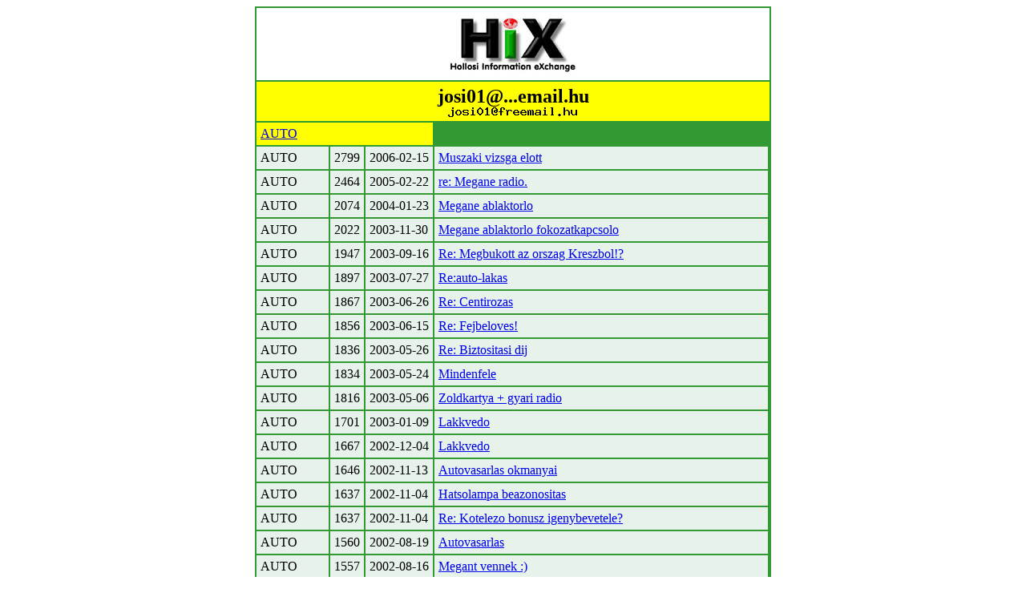

--- FILE ---
content_type: text/html; charset=iso-8859-1
request_url: http://www.hix.com/arch/?page=find_articles&authorid=44
body_size: 8527
content:
<table border=0 cellspacing=2 cellpadding=5 bgcolor=#339933 align=center>
	<tr bgcolor=white>
	<td colspan=5 align=center><img src=../images/hix.jpg></td>
	</tr>
<tr>
		<td colspan=5 bgcolor=yellow align=center> <font size=+2><b>josi01@...email.hu<br><img src=/bin/textimage.php?encodedtext=%B2%E0H%D9%FE%D4sT%98e%3E%E0%AE%21%0D7%60%E60%8F%DC%F7T%5E%0C%DB%91h%E1%1B%E5%93%FA.m%F8%02%E0L%9AE%8Az%F2%AB%86%2A%0BmY%9AIQ%ED%A7%5D%C89%C4%A9S%AA%3CM%D7%A8F%D9%88%92s%CC%1C%EC%BF%C6s%E8%D1%DFAk%29%92X%D0%EE+%09%B3%C8%5B%5D%05%A84%AD%ED%0E5%D8%8F%3B%B0%CE%E532%EA%00%5B%8D%CFHa%19%08%93&bgcolor=%23ffff00 width=162 height=12></b></font></td>
		</tr>
		<tr><td colspan=3 bgcolor=yellow><a name=AUTO><a href=?page=issues&ujsag=AUTO>AUTO</a></a></td></tr><tr bgcolor=#E6F2EA>	<td>AUTO</td>
			<td>2799</td>
			<td>2006-02-15</td>
			<td><a href=?page=issue&issueid=4#6>Muszaki vizsga elott</a></td></tr><tr bgcolor=#E6F2EA>	<td>AUTO</td>
			<td>2464</td>
			<td>2005-02-22</td>
			<td><a href=?page=issue&issueid=16981#4>re: Megane radio.</a></td></tr><tr bgcolor=#E6F2EA>	<td>AUTO</td>
			<td>2074</td>
			<td>2004-01-23</td>
			<td><a href=?page=issue&issueid=11548#7>Megane ablaktorlo</a></td></tr><tr bgcolor=#E6F2EA>	<td>AUTO</td>
			<td>2022</td>
			<td>2003-11-30</td>
			<td><a href=?page=issue&issueid=15325#3>Megane ablaktorlo fokozatkapcsolo</a></td></tr><tr bgcolor=#E6F2EA>	<td>AUTO</td>
			<td>1947</td>
			<td>2003-09-16</td>
			<td><a href=?page=issue&issueid=5598#3>Re: Megbukott az orszag Kreszbol!?</a></td></tr><tr bgcolor=#E6F2EA>	<td>AUTO</td>
			<td>1897</td>
			<td>2003-07-27</td>
			<td><a href=?page=issue&issueid=7300#1>Re:auto-lakas</a></td></tr><tr bgcolor=#E6F2EA>	<td>AUTO</td>
			<td>1867</td>
			<td>2003-06-26</td>
			<td><a href=?page=issue&issueid=5037#21>Re: Centirozas</a></td></tr><tr bgcolor=#E6F2EA>	<td>AUTO</td>
			<td>1856</td>
			<td>2003-06-15</td>
			<td><a href=?page=issue&issueid=8469#10>Re: Fejbeloves!</a></td></tr><tr bgcolor=#E6F2EA>	<td>AUTO</td>
			<td>1836</td>
			<td>2003-05-26</td>
			<td><a href=?page=issue&issueid=21567#5>Re: Biztositasi dij</a></td></tr><tr bgcolor=#E6F2EA>	<td>AUTO</td>
			<td>1834</td>
			<td>2003-05-24</td>
			<td><a href=?page=issue&issueid=4990#15>Mindenfele</a></td></tr><tr bgcolor=#E6F2EA>	<td>AUTO</td>
			<td>1816</td>
			<td>2003-05-06</td>
			<td><a href=?page=issue&issueid=6950#4>Zoldkartya + gyari radio</a></td></tr><tr bgcolor=#E6F2EA>	<td>AUTO</td>
			<td>1701</td>
			<td>2003-01-09</td>
			<td><a href=?page=issue&issueid=11567#4>Lakkvedo</a></td></tr><tr bgcolor=#E6F2EA>	<td>AUTO</td>
			<td>1667</td>
			<td>2002-12-04</td>
			<td><a href=?page=issue&issueid=5621#15>Lakkvedo</a></td></tr><tr bgcolor=#E6F2EA>	<td>AUTO</td>
			<td>1646</td>
			<td>2002-11-13</td>
			<td><a href=?page=issue&issueid=14354#2>Autovasarlas okmanyai</a></td></tr><tr bgcolor=#E6F2EA>	<td>AUTO</td>
			<td>1637</td>
			<td>2002-11-04</td>
			<td><a href=?page=issue&issueid=10478#3>Hatsolampa beazonositas</a></td></tr><tr bgcolor=#E6F2EA>	<td>AUTO</td>
			<td>1637</td>
			<td>2002-11-04</td>
			<td><a href=?page=issue&issueid=10478#2>Re: Kotelezo bonusz igenybevetele?</a></td></tr><tr bgcolor=#E6F2EA>	<td>AUTO</td>
			<td>1560</td>
			<td>2002-08-19</td>
			<td><a href=?page=issue&issueid=18023#5>Autovasarlas</a></td></tr><tr bgcolor=#E6F2EA>	<td>AUTO</td>
			<td>1557</td>
			<td>2002-08-16</td>
			<td><a href=?page=issue&issueid=3316#37>Megant vennek :)</a></td></tr><tr bgcolor=#E6F2EA>	<td>AUTO</td>
			<td>1557</td>
			<td>2002-08-16</td>
			<td><a href=?page=issue&issueid=3316#36>RE: elso auto</a></td></tr><tr bgcolor=#E6F2EA>	<td>AUTO</td>
			<td>1531</td>
			<td>2002-07-21</td>
			<td><a href=?page=issue&issueid=28244#5>Megan vasarlas</a></td></tr><tr bgcolor=#E6F2EA>	<td>AUTO</td>
			<td>1529</td>
			<td>2002-07-19</td>
			<td><a href=?page=issue&issueid=10835#13>Autovasarlas</a></td></tr><tr bgcolor=#E6F2EA>	<td>AUTO</td>
			<td>1491</td>
			<td>2002-06-10</td>
			<td><a href=?page=issue&issueid=13569#6>Re: replica es elektromos atepites</a></td></tr><tr bgcolor=#E6F2EA>	<td>AUTO</td>
			<td>1479</td>
			<td>2002-05-29</td>
			<td><a href=?page=issue&issueid=6790#6>Uzemanyagszivattyu</a></td></tr><tr bgcolor=#E6F2EA>	<td>AUTO</td>
			<td>1442</td>
			<td>2002-04-21</td>
			<td><a href=?page=issue&issueid=14404#9>Hatsolampa</a></td></tr><tr bgcolor=#E6F2EA>	<td>AUTO</td>
			<td>1426</td>
			<td>2002-04-05</td>
			<td><a href=?page=issue&issueid=5263#10>Koreai levelek</a></td></tr><tr bgcolor=#E6F2EA>	<td>AUTO</td>
			<td>1373</td>
			<td>2002-02-10</td>
			<td><a href=?page=issue&issueid=12460#3>Re:alvazszam</a></td></tr><tr bgcolor=#E6F2EA>	<td>AUTO</td>
			<td>1367</td>
			<td>2002-02-04</td>
			<td><a href=?page=issue&issueid=15781#4>Ford ua.szivattyu</a></td></tr><tr bgcolor=#E6F2EA>	<td>AUTO</td>
			<td>1363</td>
			<td>2002-01-31</td>
			<td><a href=?page=issue&issueid=6671#18>Ford ua.szivattyu</a></td></tr><tr bgcolor=#E6F2EA>	<td>AUTO</td>
			<td>1362</td>
			<td>2002-01-30</td>
			<td><a href=?page=issue&issueid=9699#5>Uzemanyag szivattyu</a></td></tr><tr bgcolor=#E6F2EA>	<td>AUTO</td>
			<td>1357</td>
			<td>2002-01-25</td>
			<td><a href=?page=issue&issueid=6426#8>Re: okmanydijak</a></td></tr><tr bgcolor=#E6F2EA>	<td>AUTO</td>
			<td>1279</td>
			<td>2001-11-04</td>
			<td><a href=?page=issue&issueid=23488#1>Re:Re:ndszam</a></td></tr><tr bgcolor=#E6F2EA>	<td>AUTO</td>
			<td>1262</td>
			<td>2001-10-18</td>
			<td><a href=?page=issue&issueid=5326#10>Re: Ciripeles!</a></td></tr><tr bgcolor=#E6F2EA>	<td>AUTO</td>
			<td>800</td>
			<td>2000-07-09</td>
			<td><a href=?page=issue&issueid=16738#8>Megint benzinar</a></td></tr><tr bgcolor=#E6F2EA>	<td>AUTO</td>
			<td>731</td>
			<td>2000-04-30</td>
			<td><a href=?page=issue&issueid=10276#4>Re: Shell + Kerdes</a></td></tr><tr bgcolor=#E6F2EA>	<td>AUTO</td>
			<td>692</td>
			<td>2000-03-22</td>
			<td><a href=?page=issue&issueid=3071#18>Re: kotelezo biztositas, CASCO</a></td></tr><tr bgcolor=#E6F2EA>	<td>AUTO</td>
			<td>689</td>
			<td>2000-03-19</td>
			<td><a href=?page=issue&issueid=4412#4>Re: Vizpumpa szervizt keresek... VW M5 szervizt kerulje</a></td></tr><tr bgcolor=#E6F2EA>	<td>AUTO</td>
			<td>552</td>
			<td>1999-11-02</td>
			<td><a href=?page=issue&issueid=49107#3>Re:varosi sebesseg</a></td></tr><tr bgcolor=#E6F2EA>	<td>AUTO</td>
			<td>502</td>
			<td>1999-09-13</td>
			<td><a href=?page=issue&issueid=48745#65>SOS motorgond</a></td></tr><tr><td colspan=3 bgcolor=yellow><a name=GURU><a href=?page=issues&ujsag=GURU>GURU</a></a></td></tr><tr bgcolor=#E6F2EA>	<td>GURU</td>
			<td>6744</td>
			<td>2016-07-03</td>
			<td><a href=?page=issue&issueid=97146#2>re: Windows altal formazott SD kartya</a></td></tr><tr bgcolor=#E6F2EA>	<td>GURU</td>
			<td>6128</td>
			<td>2012-12-28</td>
			<td><a href=?page=issue&issueid=94672#2>re: Linux tavoli vezerlese</a></td></tr><tr bgcolor=#E6F2EA>	<td>GURU</td>
			<td>5439</td>
			<td>2010-06-08</td>
			<td><a href=?page=issue&issueid=91413#3>re: Mio DigiWalker C520....</a></td></tr><tr bgcolor=#E6F2EA>	<td>GURU</td>
			<td>4986</td>
			<td>2009-01-14</td>
			<td><a href=?page=issue&issueid=89123#1>re: 400 MHz- nel lehet e nagyobb.?</a></td></tr><tr bgcolor=#E6F2EA>	<td>GURU</td>
			<td>4964</td>
			<td>2008-12-22</td>
			<td><a href=?page=issue&issueid=89017#1>re: DVD domping?</a></td></tr><tr bgcolor=#E6F2EA>	<td>GURU</td>
			<td>4729</td>
			<td>2008-03-16</td>
			<td><a href=?page=issue&issueid=87731#4>re: hw csere</a></td></tr><tr bgcolor=#E6F2EA>	<td>GURU</td>
			<td>4637</td>
			<td>2007-12-07</td>
			<td><a href=?page=issue&issueid=87126#1>re: downgrade Vistarol XP-re?</a></td></tr><tr bgcolor=#E6F2EA>	<td>GURU</td>
			<td>4359</td>
			<td>2007-02-09</td>
			<td><a href=?page=issue&issueid=84718#2>re: Re[2]: Kimenet/bemenet atiranyitasa parancssorbol</a></td></tr><tr bgcolor=#E6F2EA>	<td>GURU</td>
			<td>4275</td>
			<td>2006-11-12</td>
			<td><a href=?page=issue&issueid=83936#4>re: Mass Storage Device</a></td></tr><tr bgcolor=#E6F2EA>	<td>GURU</td>
			<td>4270</td>
			<td>2006-11-07</td>
			<td><a href=?page=issue&issueid=83890#6>re: usb-s wlan hol kaphato?</a></td></tr><tr bgcolor=#E6F2EA>	<td>GURU</td>
			<td>4246</td>
			<td>2006-10-14</td>
			<td><a href=?page=issue&issueid=83681#2>re: ActiveSync</a></td></tr><tr bgcolor=#E6F2EA>	<td>GURU</td>
			<td>4223</td>
			<td>2006-09-20</td>
			<td><a href=?page=issue&issueid=1145#1>re: Rapidshare, fix IP -> dinamikus IP</a></td></tr><tr bgcolor=#E6F2EA>	<td>GURU</td>
			<td>4220</td>
			<td>2006-09-17</td>
			<td><a href=?page=issue&issueid=1309#1>re: Memory Stick</a></td></tr><tr bgcolor=#E6F2EA>	<td>GURU</td>
			<td>4208</td>
			<td>2006-09-05</td>
			<td><a href=?page=issue&issueid=546#1>re: pda nagyker</a></td></tr><tr bgcolor=#E6F2EA>	<td>GURU</td>
			<td>4199</td>
			<td>2006-08-27</td>
			<td><a href=?page=issue&issueid=330#9>re: LGA-s alaplap es regi vinyo</a></td></tr><tr bgcolor=#E6F2EA>	<td>GURU</td>
			<td>4117</td>
			<td>2006-06-05</td>
			<td><a href=?page=issue&issueid=255#10>re: DVD lejatszot milyet?</a></td></tr><tr bgcolor=#E6F2EA>	<td>GURU</td>
			<td>4022</td>
			<td>2006-02-28</td>
			<td><a href=?page=issue&issueid=27#6>re: DVD jatszo</a></td></tr><tr bgcolor=#E6F2EA>	<td>GURU</td>
			<td>3931</td>
			<td>2005-11-29</td>
			<td><a href=?page=issue&issueid=11248#10>re: Re: Sebesseg mero link</a></td></tr><tr bgcolor=#E6F2EA>	<td>GURU</td>
			<td>3792</td>
			<td>2005-07-13</td>
			<td><a href=?page=issue&issueid=6546#21>re: akkumulatortolto</a></td></tr><tr bgcolor=#E6F2EA>	<td>GURU</td>
			<td>3775</td>
			<td>2005-06-26</td>
			<td><a href=?page=issue&issueid=5831#14>re: akkutolto</a></td></tr><tr bgcolor=#E6F2EA>	<td>GURU</td>
			<td>3710</td>
			<td>2005-04-22</td>
			<td><a href=?page=issue&issueid=9163#11>re: Wireless antenna kabel</a></td></tr><tr bgcolor=#E6F2EA>	<td>GURU</td>
			<td>3656</td>
			<td>2005-02-26</td>
			<td><a href=?page=issue&issueid=6101#11>Re: Kazettas PIII proci s370 tuskes foglalatu alapl</a></td></tr><tr bgcolor=#E6F2EA>	<td>GURU</td>
			<td>3635</td>
			<td>2005-02-05</td>
			<td><a href=?page=issue&issueid=5005#4>re: ata133 merevlemez ata66 IDE csatolon</a></td></tr><tr bgcolor=#E6F2EA>	<td>GURU</td>
			<td>3604</td>
			<td>2005-01-05</td>
			<td><a href=?page=issue&issueid=6495#6>re: sata -> ATA100</a></td></tr><tr bgcolor=#E6F2EA>	<td>GURU</td>
			<td>3604</td>
			<td>2005-01-05</td>
			<td><a href=?page=issue&issueid=6495#5>re: sata -> ATA100</a></td></tr><tr bgcolor=#E6F2EA>	<td>GURU</td>
			<td>3597</td>
			<td>2004-12-29</td>
			<td><a href=?page=issue&issueid=8319#7>re: Panasonic NV-GS11EG</a></td></tr><tr bgcolor=#E6F2EA>	<td>GURU</td>
			<td>3564</td>
			<td>2004-11-26</td>
			<td><a href=?page=issue&issueid=3596#15>re: masolt konyvtarak datuma</a></td></tr><tr bgcolor=#E6F2EA>	<td>GURU</td>
			<td>3542</td>
			<td>2004-11-04</td>
			<td><a href=?page=issue&issueid=5508#6>re: Re: yamada divx 6600 lejatszo</a></td></tr><tr bgcolor=#E6F2EA>	<td>GURU</td>
			<td>3542</td>
			<td>2004-11-04</td>
			<td><a href=?page=issue&issueid=5508#5>re: Netscape fantom</a></td></tr><tr bgcolor=#E6F2EA>	<td>GURU</td>
			<td>3538</td>
			<td>2004-10-31</td>
			<td><a href=?page=issue&issueid=6438#5>re: OEM szoftver</a></td></tr><tr bgcolor=#E6F2EA>	<td>GURU</td>
			<td>3533</td>
			<td>2004-10-26</td>
			<td><a href=?page=issue&issueid=10615#5>Pinnacle tvtuner gond</a></td></tr><tr bgcolor=#E6F2EA>	<td>GURU</td>
			<td>3528</td>
			<td>2004-10-21</td>
			<td><a href=?page=issue&issueid=6686#6>re: DVD irot, milyet?</a></td></tr><tr bgcolor=#E6F2EA>	<td>GURU</td>
			<td>3525</td>
			<td>2004-10-18</td>
			<td><a href=?page=issue&issueid=5536#9>re: Re: hozzafuzes ( 9 sor ) GURU #3523</a></td></tr><tr bgcolor=#E6F2EA>	<td>GURU</td>
			<td>3511</td>
			<td>2004-10-04</td>
			<td><a href=?page=issue&issueid=8483#2>re: FirmWare</a></td></tr><tr bgcolor=#E6F2EA>	<td>GURU</td>
			<td>3465</td>
			<td>2004-08-19</td>
			<td><a href=?page=issue&issueid=9061#11>re: dvd iras hibas?</a></td></tr><tr bgcolor=#E6F2EA>	<td>GURU</td>
			<td>3353</td>
			<td>2004-04-29</td>
			<td><a href=?page=issue&issueid=7141#16>re: DVD iro gond</a></td></tr><tr bgcolor=#E6F2EA>	<td>GURU</td>
			<td>3300</td>
			<td>2004-03-07</td>
			<td><a href=?page=issue&issueid=4868#11>Re: LG DVD iro</a></td></tr><tr bgcolor=#E6F2EA>	<td>GURU</td>
			<td>3283</td>
			<td>2004-02-19</td>
			<td><a href=?page=issue&issueid=5083#9>Re: ISO+ valami mas</a></td></tr><tr bgcolor=#E6F2EA>	<td>GURU</td>
			<td>3251</td>
			<td>2004-01-15</td>
			<td><a href=?page=issue&issueid=4092#8>Re: Bin, Cue</a></td></tr><tr bgcolor=#E6F2EA>	<td>GURU</td>
			<td>3232</td>
			<td>2003-12-25</td>
			<td><a href=?page=issue&issueid=12977#8>Vezetekes sms</a></td></tr><tr bgcolor=#E6F2EA>	<td>GURU</td>
			<td>3232</td>
			<td>2003-12-25</td>
			<td><a href=?page=issue&issueid=12977#7>Re: IEE1394</a></td></tr><tr bgcolor=#E6F2EA>	<td>GURU</td>
			<td>3193</td>
			<td>2003-11-16</td>
			<td><a href=?page=issue&issueid=10828#6>Re: memoria</a></td></tr><tr bgcolor=#E6F2EA>	<td>GURU</td>
			<td>3188</td>
			<td>2003-11-11</td>
			<td><a href=?page=issue&issueid=6976#10>Re: Nero MSI-hez</a></td></tr><tr bgcolor=#E6F2EA>	<td>GURU</td>
			<td>3186</td>
			<td>2003-11-09</td>
			<td><a href=?page=issue&issueid=16344#2>Nincs guru!</a></td></tr><tr bgcolor=#E6F2EA>	<td>GURU</td>
			<td>3177</td>
			<td>2003-10-31</td>
			<td><a href=?page=issue&issueid=4223#8>Re: Mit el tul az XP, matricak...</a></td></tr><tr bgcolor=#E6F2EA>	<td>GURU</td>
			<td>3174</td>
			<td>2003-10-28</td>
			<td><a href=?page=issue&issueid=5105#7>Re: Mit el tul az XP, matricak...</a></td></tr><tr bgcolor=#E6F2EA>	<td>GURU</td>
			<td>3163</td>
			<td>2003-10-18</td>
			<td><a href=?page=issue&issueid=6263#6>Re: kulonbozo ramok keverese</a></td></tr><tr bgcolor=#E6F2EA>	<td>GURU</td>
			<td>3159</td>
			<td>2003-10-14</td>
			<td><a href=?page=issue&issueid=4464#7>Re: Offtopic Sulinet</a></td></tr><tr bgcolor=#E6F2EA>	<td>GURU</td>
			<td>3158</td>
			<td>2003-10-13</td>
			<td><a href=?page=issue&issueid=5956#8>Re: Offtopic Sulinet</a></td></tr><tr bgcolor=#E6F2EA>	<td>GURU</td>
			<td>3151</td>
			<td>2003-10-06</td>
			<td><a href=?page=issue&issueid=10392#3>Re: Offtopic :Sulinet</a></td></tr><tr bgcolor=#E6F2EA>	<td>GURU</td>
			<td>3151</td>
			<td>2003-10-06</td>
			<td><a href=?page=issue&issueid=10392#2>Re:Lavasoft leallt?</a></td></tr><tr bgcolor=#E6F2EA>	<td>GURU</td>
			<td>3149</td>
			<td>2003-10-04</td>
			<td><a href=?page=issue&issueid=5485#9>Re: Sulinet Expressz</a></td></tr><tr bgcolor=#E6F2EA>	<td>GURU</td>
			<td>3148</td>
			<td>2003-10-03</td>
			<td><a href=?page=issue&issueid=3463#5>90 perces cd irasa</a></td></tr><tr bgcolor=#E6F2EA>	<td>GURU</td>
			<td>3148</td>
			<td>2003-10-03</td>
			<td><a href=?page=issue&issueid=3463#4>re: Sulinet Expressz</a></td></tr><tr bgcolor=#E6F2EA>	<td>GURU</td>
			<td>3146</td>
			<td>2003-10-01</td>
			<td><a href=?page=issue&issueid=3482#5>Re: Oe levelek torlese</a></td></tr><tr bgcolor=#E6F2EA>	<td>GURU</td>
			<td>3144</td>
			<td>2003-09-29</td>
			<td><a href=?page=issue&issueid=5698#2>Re: Sulinet Expressz</a></td></tr><tr bgcolor=#E6F2EA>	<td>GURU</td>
			<td>3127</td>
			<td>2003-09-12</td>
			<td><a href=?page=issue&issueid=5977#2>Re:kepernyovedo</a></td></tr><tr bgcolor=#E6F2EA>	<td>GURU</td>
			<td>3124</td>
			<td>2003-09-09</td>
			<td><a href=?page=issue&issueid=4210#1>Re:dvd regiokodmentesites pc-n</a></td></tr><tr bgcolor=#E6F2EA>	<td>GURU</td>
			<td>3119</td>
			<td>2003-09-03</td>
			<td><a href=?page=issue&issueid=6695#25>re: ADSL sebesseg</a></td></tr><tr bgcolor=#E6F2EA>	<td>GURU</td>
			<td>3107</td>
			<td>2003-08-22</td>
			<td><a href=?page=issue&issueid=4786#32>Re: drive:A:\problema</a></td></tr><tr bgcolor=#E6F2EA>	<td>GURU</td>
			<td>3107</td>
			<td>2003-08-22</td>
			<td><a href=?page=issue&issueid=4786#31>Re: sulinet -- csak filozofialok</a></td></tr><tr bgcolor=#E6F2EA>	<td>GURU</td>
			<td>3107</td>
			<td>2003-08-22</td>
			<td><a href=?page=issue&issueid=4786#30>hivoszamkijelzo program</a></td></tr><tr bgcolor=#E6F2EA>	<td>GURU</td>
			<td>3104</td>
			<td>2003-08-19</td>
			<td><a href=?page=issue&issueid=3854#22>Re: xp letiltja az internetet?</a></td></tr><tr bgcolor=#E6F2EA>	<td>GURU</td>
			<td>3102</td>
			<td>2003-08-17</td>
			<td><a href=?page=issue&issueid=6549#17>[TELEFON] CallerID</a></td></tr><tr bgcolor=#E6F2EA>	<td>GURU</td>
			<td>3099</td>
			<td>2003-08-14</td>
			<td><a href=?page=issue&issueid=3437#29>Betumeret</a></td></tr><tr bgcolor=#E6F2EA>	<td>GURU</td>
			<td>3071</td>
			<td>2003-07-17</td>
			<td><a href=?page=issue&issueid=5894#29>USB-s wincs rack</a></td></tr><tr bgcolor=#E6F2EA>	<td>GURU</td>
			<td>3066</td>
			<td>2003-07-12</td>
			<td><a href=?page=issue&issueid=8020#20>Re:S-video kimenet</a></td></tr><tr bgcolor=#E6F2EA>	<td>GURU</td>
			<td>3061</td>
			<td>2003-07-07</td>
			<td><a href=?page=issue&issueid=9735#10>Sulinet Expressz</a></td></tr><tr bgcolor=#E6F2EA>	<td>GURU</td>
			<td>3056</td>
			<td>2003-07-02</td>
			<td><a href=?page=issue&issueid=4665#20>[WINDOWS] Win98 telepites</a></td></tr><tr bgcolor=#E6F2EA>	<td>GURU</td>
			<td>3048</td>
			<td>2003-06-24</td>
			<td><a href=?page=issue&issueid=5803#16>Re:szolgaltato mire koteles?</a></td></tr><tr bgcolor=#E6F2EA>	<td>GURU</td>
			<td>3039</td>
			<td>2003-06-15</td>
			<td><a href=?page=issue&issueid=6405#13>Re: Segitsetek,nem tudok Neroval vcd-t csinalni</a></td></tr><tr bgcolor=#E6F2EA>	<td>GURU</td>
			<td>3039</td>
			<td>2003-06-15</td>
			<td><a href=?page=issue&issueid=6405#12>[TELEFON] Nokia 6110 kikodolasa</a></td></tr><tr bgcolor=#E6F2EA>	<td>GURU</td>
			<td>3034</td>
			<td>2003-06-10</td>
			<td><a href=?page=issue&issueid=6766#16>[WINDOWS] CD boot</a></td></tr><tr bgcolor=#E6F2EA>	<td>GURU</td>
			<td>3033</td>
			<td>2003-06-09</td>
			<td><a href=?page=issue&issueid=8565#8>[LINUX] RE:W98+XP egy gepen</a></td></tr><tr bgcolor=#E6F2EA>	<td>GURU</td>
			<td>3025</td>
			<td>2003-06-01</td>
			<td><a href=?page=issue&issueid=12541#5>re: tavoli "felugyelet" webkameraval</a></td></tr><tr bgcolor=#E6F2EA>	<td>GURU</td>
			<td>3015</td>
			<td>2003-05-22</td>
			<td><a href=?page=issue&issueid=3274#37>Nem egeszen Kell-e flopi a PC-be...</a></td></tr><tr bgcolor=#E6F2EA>	<td>GURU</td>
			<td>3015</td>
			<td>2003-05-22</td>
			<td><a href=?page=issue&issueid=3274#36>Re:USB nyomtato tovabb</a></td></tr><tr bgcolor=#E6F2EA>	<td>GURU</td>
			<td>3013</td>
			<td>2003-05-20</td>
			<td><a href=?page=issue&issueid=3771#13>Re: adsl megosztas</a></td></tr><tr bgcolor=#E6F2EA>	<td>GURU</td>
			<td>3005</td>
			<td>2003-05-12</td>
			<td><a href=?page=issue&issueid=7503#8>Re: Codegen tap</a></td></tr><tr bgcolor=#E6F2EA>	<td>GURU</td>
			<td>3000</td>
			<td>2003-05-07</td>
			<td><a href=?page=issue&issueid=3736#14>Re: ID3 tag szerkeszto prg.</a></td></tr><tr bgcolor=#E6F2EA>	<td>GURU</td>
			<td>3000</td>
			<td>2003-05-07</td>
			<td><a href=?page=issue&issueid=3736#13>Re: gepiras oktato programot keresek</a></td></tr><tr bgcolor=#E6F2EA>	<td>GURU</td>
			<td>2998</td>
			<td>2003-05-05</td>
			<td><a href=?page=issue&issueid=8577#10>Re: zene cd iras</a></td></tr><tr bgcolor=#E6F2EA>	<td>GURU</td>
			<td>2996</td>
			<td>2003-05-03</td>
			<td><a href=?page=issue&issueid=14980#3>Re: zene cd iras</a></td></tr><tr bgcolor=#E6F2EA>	<td>GURU</td>
			<td>2981</td>
			<td>2003-04-18</td>
			<td><a href=?page=issue&issueid=4814#12>Re:mp3 kazetta_smartdrive iras</a></td></tr><tr bgcolor=#E6F2EA>	<td>GURU</td>
			<td>2981</td>
			<td>2003-04-18</td>
			<td><a href=?page=issue&issueid=4814#11>[WINDOWS] Re:log</a></td></tr><tr bgcolor=#E6F2EA>	<td>GURU</td>
			<td>2956</td>
			<td>2003-03-23</td>
			<td><a href=?page=issue&issueid=10417#6>Re:AMD Athlon 1800+ tunning</a></td></tr><tr bgcolor=#E6F2EA>	<td>GURU</td>
			<td>2950</td>
			<td>2003-03-17</td>
			<td><a href=?page=issue&issueid=5413#12>Re: Winchester help</a></td></tr><tr bgcolor=#E6F2EA>	<td>GURU</td>
			<td>2945</td>
			<td>2003-03-12</td>
			<td><a href=?page=issue&issueid=6174#11>Netscape levelezo beall</a></td></tr><tr bgcolor=#E6F2EA>	<td>GURU</td>
			<td>2945</td>
			<td>2003-03-12</td>
			<td><a href=?page=issue&issueid=6174#10>Re: Mindenki reme, a garancia</a></td></tr><tr bgcolor=#E6F2EA>	<td>GURU</td>
			<td>2938</td>
			<td>2003-03-05</td>
			<td><a href=?page=issue&issueid=3135#24>Re: fordulatszam-erzekelos ventillator kellene</a></td></tr><tr bgcolor=#E6F2EA>	<td>GURU</td>
			<td>2938</td>
			<td>2003-03-05</td>
			<td><a href=?page=issue&issueid=3135#23>Re: cd vagy dvd?</a></td></tr><tr bgcolor=#E6F2EA>	<td>GURU</td>
			<td>2936</td>
			<td>2003-03-02</td>
			<td><a href=?page=issue&issueid=7547#6>Hoparduc</a></td></tr><tr bgcolor=#E6F2EA>	<td>GURU</td>
			<td>2932</td>
			<td>2003-02-26</td>
			<td><a href=?page=issue&issueid=4634#18>Re: szelhamos web boltok?</a></td></tr><tr bgcolor=#E6F2EA>	<td>GURU</td>
			<td>2932</td>
			<td>2003-02-26</td>
			<td><a href=?page=issue&issueid=4634#17>Re:2x leporello, matrixba</a></td></tr><tr bgcolor=#E6F2EA>	<td>GURU</td>
			<td>2926</td>
			<td>2003-02-20</td>
			<td><a href=?page=issue&issueid=7157#6>Re: NAV kerdesek</a></td></tr><tr bgcolor=#E6F2EA>	<td>GURU</td>
			<td>2925</td>
			<td>2003-02-19</td>
			<td><a href=?page=issue&issueid=3986#16>Re: jo minosegu PC alkatreszek</a></td></tr><tr bgcolor=#E6F2EA>	<td>GURU</td>
			<td>2909</td>
			<td>2003-02-03</td>
			<td><a href=?page=issue&issueid=4049#13>Re: egy ADSL 2 lakasba</a></td></tr><tr bgcolor=#E6F2EA>	<td>GURU</td>
			<td>2903</td>
			<td>2003-01-28</td>
			<td><a href=?page=issue&issueid=3542#19>Re:cdr4x-12x stb</a></td></tr><tr bgcolor=#E6F2EA>	<td>GURU</td>
			<td>2888</td>
			<td>2003-01-14</td>
			<td><a href=?page=issue&issueid=3094#13>[LINUX] Re: Ramteszt</a></td></tr><tr bgcolor=#E6F2EA>	<td>GURU</td>
			<td>2888</td>
			<td>2003-01-14</td>
			<td><a href=?page=issue&issueid=3094#12>Re: UPS akku</a></td></tr><tr bgcolor=#E6F2EA>	<td>GURU</td>
			<td>2886</td>
			<td>2003-01-12</td>
			<td><a href=?page=issue&issueid=4044#6>Re: MP3 CD-re iras</a></td></tr><tr bgcolor=#E6F2EA>	<td>GURU</td>
			<td>2880</td>
			<td>2003-01-06</td>
			<td><a href=?page=issue&issueid=4346#13>[WINDOWS] Re: torolt ntfs particio</a></td></tr><tr bgcolor=#E6F2EA>	<td>GURU</td>
			<td>2879</td>
			<td>2003-01-05</td>
			<td><a href=?page=issue&issueid=3633#14>Re:DVD problema</a></td></tr><tr bgcolor=#E6F2EA>	<td>GURU</td>
			<td>2878</td>
			<td>2003-01-04</td>
			<td><a href=?page=issue&issueid=4599#12>Re: Nero CD iras - minimum 8x?</a></td></tr><tr bgcolor=#E6F2EA>	<td>GURU</td>
			<td>2870</td>
			<td>2002-12-27</td>
			<td><a href=?page=issue&issueid=5177#10>Re: Mioyen DVD irot?</a></td></tr><tr bgcolor=#E6F2EA>	<td>GURU</td>
			<td>2865</td>
			<td>2002-12-22</td>
			<td><a href=?page=issue&issueid=5690#11>Re: Garancia</a></td></tr><tr bgcolor=#E6F2EA>	<td>GURU</td>
			<td>2848</td>
			<td>2002-12-05</td>
			<td><a href=?page=issue&issueid=3124#25>Re: cd-rw problema</a></td></tr><tr bgcolor=#E6F2EA>	<td>GURU</td>
			<td>2836</td>
			<td>2002-11-23</td>
			<td><a href=?page=issue&issueid=3848#14>Re: DVD lejatszo</a></td></tr><tr bgcolor=#E6F2EA>	<td>GURU</td>
			<td>2826</td>
			<td>2002-11-13</td>
			<td><a href=?page=issue&issueid=3842#14>Re: bsa, m$</a></td></tr><tr bgcolor=#E6F2EA>	<td>GURU</td>
			<td>2826</td>
			<td>2002-11-13</td>
			<td><a href=?page=issue&issueid=3842#13>Re: CD-ROM sebesseg merese</a></td></tr><tr bgcolor=#E6F2EA>	<td>GURU</td>
			<td>2817</td>
			<td>2002-11-04</td>
			<td><a href=?page=issue&issueid=8761#5>[WINDOWS] Re: pucer gepre nem megy</a></td></tr><tr bgcolor=#E6F2EA>	<td>GURU</td>
			<td>2815</td>
			<td>2002-11-02</td>
			<td><a href=?page=issue&issueid=4232#10>[WINDOWS] Re: flopi irasvedettseg</a></td></tr><tr bgcolor=#E6F2EA>	<td>GURU</td>
			<td>2811</td>
			<td>2002-10-29</td>
			<td><a href=?page=issue&issueid=3359#16>CorelDraw file</a></td></tr><tr bgcolor=#E6F2EA>	<td>GURU</td>
			<td>2809</td>
			<td>2002-10-27</td>
			<td><a href=?page=issue&issueid=4148#9>Re:</a></td></tr><tr bgcolor=#E6F2EA>	<td>GURU</td>
			<td>2796</td>
			<td>2002-10-14</td>
			<td><a href=?page=issue&issueid=4797#10>Re: Disney\'s Tarzan filmzene</a></td></tr><tr bgcolor=#E6F2EA>	<td>GURU</td>
			<td>2785</td>
			<td>2002-10-03</td>
			<td><a href=?page=issue&issueid=3637#6>Re: CD tuliras feltetelei?</a></td></tr><tr bgcolor=#E6F2EA>	<td>GURU</td>
			<td>2783</td>
			<td>2002-10-01</td>
			<td><a href=?page=issue&issueid=4638#7>Re: USB + Mobile Rack</a></td></tr><tr bgcolor=#E6F2EA>	<td>GURU</td>
			<td>2782</td>
			<td>2002-09-30</td>
			<td><a href=?page=issue&issueid=4615#5>[WINDOWS] Re: Windows XP Home es Pro kozotti kulonbseg</a></td></tr><tr bgcolor=#E6F2EA>	<td>GURU</td>
			<td>2777</td>
			<td>2002-09-25</td>
			<td><a href=?page=issue&issueid=3701#4>Re: USB VS. soros port</a></td></tr><tr bgcolor=#E6F2EA>	<td>GURU</td>
			<td>2775</td>
			<td>2002-09-23</td>
			<td><a href=?page=issue&issueid=5207#5>Re: USB kabel hossz</a></td></tr><tr bgcolor=#E6F2EA>	<td>GURU</td>
			<td>2749</td>
			<td>2002-08-28</td>
			<td><a href=?page=issue&issueid=5740#27>Re:HDD es CD-iro help</a></td></tr><tr bgcolor=#E6F2EA>	<td>GURU</td>
			<td>2749</td>
			<td>2002-08-28</td>
			<td><a href=?page=issue&issueid=5740#26>Re: Abit St6/St6-Raid</a></td></tr><tr bgcolor=#E6F2EA>	<td>GURU</td>
			<td>2737</td>
			<td>2002-08-16</td>
			<td><a href=?page=issue&issueid=4253#23>[WINDOWS] Re: hogy is van ez?</a></td></tr><tr bgcolor=#E6F2EA>	<td>GURU</td>
			<td>2729</td>
			<td>2002-08-08</td>
			<td><a href=?page=issue&issueid=5283#12>Re: Nagybatyamek</a></td></tr><tr bgcolor=#E6F2EA>	<td>GURU</td>
			<td>2729</td>
			<td>2002-08-08</td>
			<td><a href=?page=issue&issueid=5283#11>Re: Dat konvertalas</a></td></tr><tr bgcolor=#E6F2EA>	<td>GURU</td>
			<td>2728</td>
			<td>2002-08-07</td>
			<td><a href=?page=issue&issueid=4838#16>Re: Socket7 vs Super 7</a></td></tr><tr bgcolor=#E6F2EA>	<td>GURU</td>
			<td>2724</td>
			<td>2002-08-03</td>
			<td><a href=?page=issue&issueid=5343#11>Re: directx vs grafkartya</a></td></tr><tr bgcolor=#E6F2EA>	<td>GURU</td>
			<td>2724</td>
			<td>2002-08-03</td>
			<td><a href=?page=issue&issueid=5343#10>Re: InCash</a></td></tr><tr bgcolor=#E6F2EA>	<td>GURU</td>
			<td>2722</td>
			<td>2002-08-01</td>
			<td><a href=?page=issue&issueid=5960#8>Re: CD irasi problemak</a></td></tr><tr bgcolor=#E6F2EA>	<td>GURU</td>
			<td>2718</td>
			<td>2002-07-28</td>
			<td><a href=?page=issue&issueid=5856#5>[WINDOWS] Re: IEEE 1394</a></td></tr><tr bgcolor=#E6F2EA>	<td>GURU</td>
			<td>2718</td>
			<td>2002-07-28</td>
			<td><a href=?page=issue&issueid=5856#4>Re:[LINUX] billentyu kabel</a></td></tr><tr bgcolor=#E6F2EA>	<td>GURU</td>
			<td>2718</td>
			<td>2002-07-28</td>
			<td><a href=?page=issue&issueid=5856#3>Re: voodoo2</a></td></tr><tr bgcolor=#E6F2EA>	<td>GURU</td>
			<td>2718</td>
			<td>2002-07-28</td>
			<td><a href=?page=issue&issueid=5856#2>Re: c64 szerviz v. szerelo kellene</a></td></tr><tr bgcolor=#E6F2EA>	<td>GURU</td>
			<td>2714</td>
			<td>2002-07-24</td>
			<td><a href=?page=issue&issueid=3922#6>Re: ADSL bekotes</a></td></tr><tr bgcolor=#E6F2EA>	<td>GURU</td>
			<td>2714</td>
			<td>2002-07-24</td>
			<td><a href=?page=issue&issueid=3922#5>[WINDOWS] Re:lasernyomtato otthonra - milyet erdemes?</a></td></tr><tr bgcolor=#E6F2EA>	<td>GURU</td>
			<td>2708</td>
			<td>2002-07-18</td>
			<td><a href=?page=issue&issueid=4287#35>[DOS] Re:konyvtar tartalom</a></td></tr><tr bgcolor=#E6F2EA>	<td>GURU</td>
			<td>2701</td>
			<td>2002-07-10</td>
			<td><a href=?page=issue&issueid=4661#31>Re: Athlon XP szorzotlanitasa</a></td></tr><tr bgcolor=#E6F2EA>	<td>GURU</td>
			<td>2701</td>
			<td>2002-07-10</td>
			<td><a href=?page=issue&issueid=4661#30>Re: asus vs matsonic</a></td></tr><tr bgcolor=#E6F2EA>	<td>GURU</td>
			<td>2699</td>
			<td>2002-07-08</td>
			<td><a href=?page=issue&issueid=10892#12>Re: Milyen CD irot?</a></td></tr><tr bgcolor=#E6F2EA>	<td>GURU</td>
			<td>2693</td>
			<td>2002-07-02</td>
			<td><a href=?page=issue&issueid=4061#33>Re: memoria felezes</a></td></tr><tr bgcolor=#E6F2EA>	<td>GURU</td>
			<td>2689</td>
			<td>2002-06-28</td>
			<td><a href=?page=issue&issueid=3171#36>Re: Kamuzunk Josikam???</a></td></tr><tr bgcolor=#E6F2EA>	<td>GURU</td>
			<td>2686</td>
			<td>2002-06-25</td>
			<td><a href=?page=issue&issueid=4562#41>[HIRDETES] Re: elado proci es alaplap</a></td></tr><tr bgcolor=#E6F2EA>	<td>GURU</td>
			<td>2683</td>
			<td>2002-06-22</td>
			<td><a href=?page=issue&issueid=4966#14>[DOS] Re:</a></td></tr><tr bgcolor=#E6F2EA>	<td>GURU</td>
			<td>2682</td>
			<td>2002-06-21</td>
			<td><a href=?page=issue&issueid=4652#17>Re: Melyiket valasszam?</a></td></tr><tr bgcolor=#E6F2EA>	<td>GURU</td>
			<td>2682</td>
			<td>2002-06-21</td>
			<td><a href=?page=issue&issueid=4652#16>Re: nyomtatopatronok</a></td></tr><tr bgcolor=#E6F2EA>	<td>GURU</td>
			<td>2680</td>
			<td>2002-06-19</td>
			<td><a href=?page=issue&issueid=3537#25>Re: erositett kimenet hangkartyan</a></td></tr><tr bgcolor=#E6F2EA>	<td>GURU</td>
			<td>2674</td>
			<td>2002-06-13</td>
			<td><a href=?page=issue&issueid=3490#20>Re:</a></td></tr><tr bgcolor=#E6F2EA>	<td>GURU</td>
			<td>2674</td>
			<td>2002-06-13</td>
			<td><a href=?page=issue&issueid=3490#19>Re: ASKA alaplap vs G2 MX</a></td></tr><tr bgcolor=#E6F2EA>	<td>GURU</td>
			<td>2671</td>
			<td>2002-06-10</td>
			<td><a href=?page=issue&issueid=4654#20>Re: DDR hasznalhato SD helyett? ( 14 sor )</a></td></tr><tr bgcolor=#E6F2EA>	<td>GURU</td>
			<td>2668</td>
			<td>2002-06-07</td>
			<td><a href=?page=issue&issueid=4264#15>Re: 100mhz alaplap vs 133sd</a></td></tr><tr bgcolor=#E6F2EA>	<td>GURU</td>
			<td>2649</td>
			<td>2002-05-18</td>
			<td><a href=?page=issue&issueid=4280#17>Re: adott fajl torlese</a></td></tr><tr bgcolor=#E6F2EA>	<td>GURU</td>
			<td>2640</td>
			<td>2002-05-09</td>
			<td><a href=?page=issue&issueid=3389#21>Re:Virus</a></td></tr><tr bgcolor=#E6F2EA>	<td>GURU</td>
			<td>2639</td>
			<td>2002-05-08</td>
			<td><a href=?page=issue&issueid=3797#25>[LINUX] Re: CdRecord win ala</a></td></tr><tr bgcolor=#E6F2EA>	<td>GURU</td>
			<td>2625</td>
			<td>2002-04-24</td>
			<td><a href=?page=issue&issueid=4342#19>[WINDOWS] Re: ABIT BX6r2-ben a Cel 1000Mhz, hogyan?</a></td></tr><tr bgcolor=#E6F2EA>	<td>GURU</td>
			<td>2624</td>
			<td>2002-04-23</td>
			<td><a href=?page=issue&issueid=4060#16>[DOS] Re: file lista</a></td></tr><tr bgcolor=#E6F2EA>	<td>GURU</td>
			<td>2618</td>
			<td>2002-04-17</td>
			<td><a href=?page=issue&issueid=3367#25>[WINDOWS] Re: Win95 beszerzese</a></td></tr><tr bgcolor=#E6F2EA>	<td>GURU</td>
			<td>2618</td>
			<td>2002-04-17</td>
			<td><a href=?page=issue&issueid=3367#24>Re: Szamlazoprogam</a></td></tr><tr bgcolor=#E6F2EA>	<td>GURU</td>
			<td>2618</td>
			<td>2002-04-17</td>
			<td><a href=?page=issue&issueid=3367#23>Re: Intel VC820 hatarok</a></td></tr><tr bgcolor=#E6F2EA>	<td>GURU</td>
			<td>2616</td>
			<td>2002-04-15</td>
			<td><a href=?page=issue&issueid=7436#11>Orosz keyboard</a></td></tr><tr bgcolor=#E6F2EA>	<td>GURU</td>
			<td>2605</td>
			<td>2002-04-04</td>
			<td><a href=?page=issue&issueid=5318#5>Re: Huto Celeron 2 procihoz</a></td></tr><tr bgcolor=#E6F2EA>	<td>GURU</td>
			<td>2595</td>
			<td>2002-03-24</td>
			<td><a href=?page=issue&issueid=4112#14>CD lemez+ hologramm</a></td></tr><tr bgcolor=#E6F2EA>	<td>GURU</td>
			<td>2595</td>
			<td>2002-03-24</td>
			<td><a href=?page=issue&issueid=4112#13>[WINDOWS] tablazat konvertalas</a></td></tr><tr bgcolor=#E6F2EA>	<td>GURU</td>
			<td>2589</td>
			<td>2002-03-18</td>
			<td><a href=?page=issue&issueid=4444#8>Re: Philips</a></td></tr><tr bgcolor=#E6F2EA>	<td>GURU</td>
			<td>2587</td>
			<td>2002-03-16</td>
			<td><a href=?page=issue&issueid=6029#11>[WINDOWS] irhato cd hologrammal?</a></td></tr><tr bgcolor=#E6F2EA>	<td>GURU</td>
			<td>2587</td>
			<td>2002-03-16</td>
			<td><a href=?page=issue&issueid=6029#10>Re: MagyarOffice</a></td></tr><tr bgcolor=#E6F2EA>	<td>GURU</td>
			<td>2585</td>
			<td>2002-03-14</td>
			<td><a href=?page=issue&issueid=3441#9>Re: Winchester</a></td></tr><tr bgcolor=#E6F2EA>	<td>GURU</td>
			<td>2580</td>
			<td>2002-03-09</td>
			<td><a href=?page=issue&issueid=3193#19>[WINDOWS] Re: Video kabel</a></td></tr><tr bgcolor=#E6F2EA>	<td>GURU</td>
			<td>2579</td>
			<td>2002-03-08</td>
			<td><a href=?page=issue&issueid=3258#18>[LINUX] Szechenyi-terv, malenkij politika,</a></td></tr><tr bgcolor=#E6F2EA>	<td>GURU</td>
			<td>2576</td>
			<td>2002-03-05</td>
			<td><a href=?page=issue&issueid=3149#19>Re:File atnevezes</a></td></tr><tr bgcolor=#E6F2EA>	<td>GURU</td>
			<td>2575</td>
			<td>2002-03-04</td>
			<td><a href=?page=issue&issueid=4595#17>Re: playstation</a></td></tr><tr bgcolor=#E6F2EA>	<td>GURU</td>
			<td>2575</td>
			<td>2002-03-04</td>
			<td><a href=?page=issue&issueid=4595#16>Re: mp3 to mp3</a></td></tr><tr bgcolor=#E6F2EA>	<td>GURU</td>
			<td>2569</td>
			<td>2002-02-26</td>
			<td><a href=?page=issue&issueid=3325#14>Re:StarOffice es az ekezetek</a></td></tr><tr bgcolor=#E6F2EA>	<td>GURU</td>
			<td>2569</td>
			<td>2002-02-26</td>
			<td><a href=?page=issue&issueid=3325#13>Re: Abit BH6+FCPGA2</a></td></tr><tr bgcolor=#E6F2EA>	<td>GURU</td>
			<td>2547</td>
			<td>2002-02-04</td>
			<td><a href=?page=issue&issueid=6548#7>Re:AMD Athlon kerdesek</a></td></tr><tr bgcolor=#E6F2EA>	<td>GURU</td>
			<td>2547</td>
			<td>2002-02-04</td>
			<td><a href=?page=issue&issueid=6548#6>Re: Video Dat file editalas + CD tuliras</a></td></tr><tr bgcolor=#E6F2EA>	<td>GURU</td>
			<td>2542</td>
			<td>2002-01-30</td>
			<td><a href=?page=issue&issueid=4584#11>[DOS] Re: ABIT ST6 + AC97</a></td></tr><tr bgcolor=#E6F2EA>	<td>GURU</td>
			<td>2542</td>
			<td>2002-01-30</td>
			<td><a href=?page=issue&issueid=4584#10>Re: alaplap</a></td></tr><tr bgcolor=#E6F2EA>	<td>GURU</td>
			<td>2529</td>
			<td>2002-01-17</td>
			<td><a href=?page=issue&issueid=3223#22>[TELEFON] Panasonic fax azonosito szoveg</a></td></tr><tr bgcolor=#E6F2EA>	<td>GURU</td>
			<td>2516</td>
			<td>2002-01-03</td>
			<td><a href=?page=issue&issueid=3426#17>[TELEFON] Re:Caller Id Conexant modemmel</a></td></tr><tr bgcolor=#E6F2EA>	<td>GURU</td>
			<td>2491</td>
			<td>2001-12-07</td>
			<td><a href=?page=issue&issueid=3680#16>Re: 100MHz-es Celeronok tulhuzasa</a></td></tr><tr bgcolor=#E6F2EA>	<td>GURU</td>
			<td>2445</td>
			<td>2001-10-22</td>
			<td><a href=?page=issue&issueid=6359#11>Re: amd k6-2/500</a></td></tr><tr bgcolor=#E6F2EA>	<td>GURU</td>
			<td>2441</td>
			<td>2001-10-18</td>
			<td><a href=?page=issue&issueid=3974#7>Re: memoria kerdes</a></td></tr><tr bgcolor=#E6F2EA>	<td>GURU</td>
			<td>2385</td>
			<td>2001-08-23</td>
			<td><a href=?page=issue&issueid=3813#38>CD irok</a></td></tr><tr bgcolor=#E6F2EA>	<td>GURU</td>
			<td>2383</td>
			<td>2001-08-21</td>
			<td><a href=?page=issue&issueid=6054#26>Re: [DOS] Tokeletes floppy masolat</a></td></tr><tr bgcolor=#E6F2EA>	<td>GURU</td>
			<td>2367</td>
			<td>2001-08-05</td>
			<td><a href=?page=issue&issueid=7932#7>Opendos</a></td></tr><tr bgcolor=#E6F2EA>	<td>GURU</td>
			<td>2326</td>
			<td>2001-06-25</td>
			<td><a href=?page=issue&issueid=5119#26>[TELEFON] LINUX modem</a></td></tr><tr bgcolor=#E6F2EA>	<td>GURU</td>
			<td>2316</td>
			<td>2001-06-15</td>
			<td><a href=?page=issue&issueid=4544#27>[WINDOWS] Re: Win hibahalom!</a></td></tr><tr bgcolor=#E6F2EA>	<td>GURU</td>
			<td>2313</td>
			<td>2001-06-12</td>
			<td><a href=?page=issue&issueid=6577#11>[TELEFON] Halozati faxfogadas</a></td></tr><tr bgcolor=#E6F2EA>	<td>GURU</td>
			<td>2301</td>
			<td>2001-05-31</td>
			<td><a href=?page=issue&issueid=4197#20>[TELEFON] Re: Sound Blaster Live 5.1</a></td></tr><tr bgcolor=#E6F2EA>	<td>GURU</td>
			<td>2301</td>
			<td>2001-05-31</td>
			<td><a href=?page=issue&issueid=4197#19>P1 alaplap beazonositas</a></td></tr><tr bgcolor=#E6F2EA>	<td>GURU</td>
			<td>2296</td>
			<td>2001-05-26</td>
			<td><a href=?page=issue&issueid=6768#15>Re: Soros kabel</a></td></tr><tr bgcolor=#E6F2EA>	<td>GURU</td>
			<td>2280</td>
			<td>2001-05-10</td>
			<td><a href=?page=issue&issueid=4768#23>[DOS] Re: FAT modositas</a></td></tr><tr bgcolor=#E6F2EA>	<td>GURU</td>
			<td>2263</td>
			<td>2001-04-23</td>
			<td><a href=?page=issue&issueid=3741#16>[TELEFON] DVD rip + Caller ID</a></td></tr><tr bgcolor=#E6F2EA>	<td>GURU</td>
			<td>2242</td>
			<td>2001-04-02</td>
			<td><a href=?page=issue&issueid=4771#11>800 MB Cd</a></td></tr><tr bgcolor=#E6F2EA>	<td>GURU</td>
			<td>2241</td>
			<td>2001-04-01</td>
			<td><a href=?page=issue&issueid=4032#11>Re: HDD Garancia</a></td></tr><tr bgcolor=#E6F2EA>	<td>GURU</td>
			<td>2240</td>
			<td>2001-03-31</td>
			<td><a href=?page=issue&issueid=3326#17>[WINDOWS] Re: Hupikek torpok</a></td></tr><tr bgcolor=#E6F2EA>	<td>GURU</td>
			<td>2233</td>
			<td>2001-03-23</td>
			<td><a href=?page=issue&issueid=3485#17>Slot1/PPGA atalakito</a></td></tr><tr bgcolor=#E6F2EA>	<td>GURU</td>
			<td>2190</td>
			<td>2001-02-08</td>
			<td><a href=?page=issue&issueid=3114#20>Floppy masolasa</a></td></tr><tr bgcolor=#E6F2EA>	<td>GURU</td>
			<td>2185</td>
			<td>2001-02-03</td>
			<td><a href=?page=issue&issueid=3082#31>Halott vinyok gyari garanciaja</a></td></tr><tr bgcolor=#E6F2EA>	<td>GURU</td>
			<td>2157</td>
			<td>2001-01-05</td>
			<td><a href=?page=issue&issueid=3178#20>TNT2 fagyas</a></td></tr><tr bgcolor=#E6F2EA>	<td>GURU</td>
			<td>2157</td>
			<td>2001-01-05</td>
			<td><a href=?page=issue&issueid=3178#19>Memoria ellenorzes</a></td></tr><tr bgcolor=#E6F2EA>	<td>GURU</td>
			<td>1978</td>
			<td>2000-07-09</td>
			<td><a href=?page=issue&issueid=5151#25>Re: y-z csere a billentyuzetkiosztason Win98 alatt</a></td></tr><tr bgcolor=#E6F2EA>	<td>GURU</td>
			<td>1956</td>
			<td>2000-06-17</td>
			<td><a href=?page=issue&issueid=5109#24>[WINDOWS] Re: [cd-r] 600*0.85</a></td></tr><tr bgcolor=#E6F2EA>	<td>GURU</td>
			<td>1934</td>
			<td>2000-05-25</td>
			<td><a href=?page=issue&issueid=4515#26>Re:CD-k</a></td></tr><tr bgcolor=#E6F2EA>	<td>GURU</td>
			<td>1929</td>
			<td>2000-05-20</td>
			<td><a href=?page=issue&issueid=3851#23>Re: Kis CD</a></td></tr><tr bgcolor=#E6F2EA>	<td>GURU</td>
			<td>1923</td>
			<td>2000-05-14</td>
			<td><a href=?page=issue&issueid=5597#12>Re: Rectron & Asus CD</a></td></tr><tr bgcolor=#E6F2EA>	<td>GURU</td>
			<td>1913</td>
			<td>2000-05-04</td>
			<td><a href=?page=issue&issueid=3255#32>Re: apr 26.</a></td></tr><tr bgcolor=#E6F2EA>	<td>GURU</td>
			<td>1880</td>
			<td>2000-04-01</td>
			<td><a href=?page=issue&issueid=3214#30>[WINDOWS] Re: Hangkartya problema</a></td></tr><tr bgcolor=#E6F2EA>	<td>GURU</td>
			<td>1878</td>
			<td>2000-03-30</td>
			<td><a href=?page=issue&issueid=3841#27>Acorp VX alaplap</a></td></tr><tr bgcolor=#E6F2EA>	<td>GURU</td>
			<td>1860</td>
			<td>2000-03-12</td>
			<td><a href=?page=issue&issueid=3836#40>Re: session visszaallitas</a></td></tr><tr bgcolor=#E6F2EA>	<td>GURU</td>
			<td>1837</td>
			<td>2000-02-18</td>
			<td><a href=?page=issue&issueid=3250#21>Re: WinCommander lemezkezeles</a></td></tr><tr bgcolor=#E6F2EA>	<td>GURU</td>
			<td>1831</td>
			<td>2000-02-12</td>
			<td><a href=?page=issue&issueid=3559#17>Re:Bios iras</a></td></tr><tr bgcolor=#E6F2EA>	<td>GURU</td>
			<td>1827</td>
			<td>2000-02-08</td>
			<td><a href=?page=issue&issueid=3120#15>Re:Monitorhosszabbito</a></td></tr><tr bgcolor=#E6F2EA>	<td>GURU</td>
			<td>1827</td>
			<td>2000-02-08</td>
			<td><a href=?page=issue&issueid=3120#14>Re:AWARD Bios p2BF</a></td></tr><tr bgcolor=#E6F2EA>	<td>GURU</td>
			<td>1827</td>
			<td>2000-02-08</td>
			<td><a href=?page=issue&issueid=3120#13>Re:Doglodik az iro + MP3 tomorito</a></td></tr><tr bgcolor=#E6F2EA>	<td>GURU</td>
			<td>1821</td>
			<td>2000-02-02</td>
			<td><a href=?page=issue&issueid=3057#82>[WINDOWS] Re:Win95 upgrade</a></td></tr><tr bgcolor=#E6F2EA>	<td>GURU</td>
			<td>1805</td>
			<td>2000-01-17</td>
			<td><a href=?page=issue&issueid=3064#46>[TELEFON] Re: Matav hany perc utan 150</a></td></tr><tr bgcolor=#E6F2EA>	<td>GURU</td>
			<td>1805</td>
			<td>2000-01-17</td>
			<td><a href=?page=issue&issueid=3064#45>Re: 2.5"-os wincsi</a></td></tr><tr bgcolor=#E6F2EA>	<td>GURU</td>
			<td>1797</td>
			<td>2000-01-09</td>
			<td><a href=?page=issue&issueid=3099#26>Re: AGP ~ SDRAM</a></td></tr><tr bgcolor=#E6F2EA>	<td>GURU</td>
			<td>1797</td>
			<td>2000-01-09</td>
			<td><a href=?page=issue&issueid=3099#25>Re: [WIN98] teljes redszer-mozgatas</a></td></tr><tr bgcolor=#E6F2EA>	<td>GURU</td>
			<td>1786</td>
			<td>1999-12-29</td>
			<td><a href=?page=issue&issueid=49283#34>Re:jotallasi ido</a></td></tr><tr bgcolor=#E6F2EA>	<td>GURU</td>
			<td>1783</td>
			<td>1999-12-26</td>
			<td><a href=?page=issue&issueid=51696#19>Re: Valaki sugja meg mp3 2 digital audio</a></td></tr><tr bgcolor=#E6F2EA>	<td>GURU</td>
			<td>1753</td>
			<td>1999-11-26</td>
			<td><a href=?page=issue&issueid=48647#60>Re: grabbeles</a></td></tr><tr bgcolor=#E6F2EA>	<td>GURU</td>
			<td>1747</td>
			<td>1999-11-20</td>
			<td><a href=?page=issue&issueid=50385#28>RE:Nero burning rom</a></td></tr><tr bgcolor=#E6F2EA>	<td>GURU</td>
			<td>1746</td>
			<td>1999-11-19</td>
			<td><a href=?page=issue&issueid=49561#40>Re: Nero burning rom</a></td></tr><tr bgcolor=#E6F2EA>	<td>GURU</td>
			<td>1745</td>
			<td>1999-11-18</td>
			<td><a href=?page=issue&issueid=48785#41>Re: Cd masolas</a></td></tr><tr bgcolor=#E6F2EA>	<td>GURU</td>
			<td>1740</td>
			<td>1999-11-13</td>
			<td><a href=?page=issue&issueid=49539#30>Re:Plextor 12/20-as SCSI Cd-olvaso</a></td></tr><tr bgcolor=#E6F2EA>	<td>GURU</td>
			<td>1732</td>
			<td>1999-11-05</td>
			<td><a href=?page=issue&issueid=50424#3>[WINDOWS] Re:ess1868 meg a PnP</a></td></tr><tr bgcolor=#E6F2EA>	<td>GURU</td>
			<td>1723</td>
			<td>1999-10-27</td>
			<td><a href=?page=issue&issueid=49225#70>Re: Hibasan irt CD</a></td></tr><tr bgcolor=#E6F2EA>	<td>GURU</td>
			<td>1716</td>
			<td>1999-10-20</td>
			<td><a href=?page=issue&issueid=49184#71>Re:CD iras</a></td></tr><tr bgcolor=#E6F2EA>	<td>GURU</td>
			<td>1715</td>
			<td>1999-10-19</td>
			<td><a href=?page=issue&issueid=48716#79>Szamok kozti szunet /DAO?/</a></td></tr><tr bgcolor=#E6F2EA>	<td>GURU</td>
			<td>1714</td>
			<td>1999-10-18</td>
			<td><a href=?page=issue&issueid=49134#64>Re:Hosszu wav-bol trackek</a></td></tr><tr bgcolor=#E6F2EA>	<td>GURU</td>
			<td>1711</td>
			<td>1999-10-15</td>
			<td><a href=?page=issue&issueid=50918#29>Bios ujrairas</a></td></tr><tr bgcolor=#E6F2EA>	<td>GURU</td>
			<td>1711</td>
			<td>1999-10-15</td>
			<td><a href=?page=issue&issueid=50918#28>Re:Audio CD masolas</a></td></tr><tr bgcolor=#E6F2EA>	<td>GURU</td>
			<td>1706</td>
			<td>1999-10-10</td>
			<td><a href=?page=issue&issueid=49396#31>GA 586S2 Bios gond</a></td></tr><tr bgcolor=#E6F2EA>	<td>GURU</td>
			<td>1706</td>
			<td>1999-10-10</td>
			<td><a href=?page=issue&issueid=49396#30>Re: Audio iras</a></td></tr><tr bgcolor=#E6F2EA>	<td>GURU</td>
			<td>1677</td>
			<td>1999-09-11</td>
			<td><a href=?page=issue&issueid=50852#33>Re: Multisession audio</a></td></tr><tr><td colspan=3 bgcolor=yellow><a name=HIRDETES><a href=?page=issues&ujsag=HIRDETES>HIRDETES</a></a></td></tr><tr bgcolor=#E6F2EA>	<td>HIRDETES</td>
			<td>2168</td>
			<td>2002-06-25</td>
			<td><a href=?page=issue&issueid=27380#6>[HIRDETES] Re: elado proci es alaplap</a></td></tr><tr><td colspan=3 bgcolor=yellow><a name=JATEK><a href=?page=issues&ujsag=JATEK>JATEK</a></a></td></tr><tr bgcolor=#E6F2EA>	<td>JATEK</td>
			<td>2292</td>
			<td>2002-09-10</td>
			<td><a href=?page=issue&issueid=14264#1>Re: PSX CD irasa!</a></td></tr><tr bgcolor=#E6F2EA>	<td>JATEK</td>
			<td>1991</td>
			<td>2001-11-01</td>
			<td><a href=?page=issue&issueid=27488#2>Moorhuhn3</a></td></tr><tr bgcolor=#E6F2EA>	<td>JATEK</td>
			<td>1559</td>
			<td>2000-08-20</td>
			<td><a href=?page=issue&issueid=15939#10>Re: Mistral Computerworld /Budapest</a></td></tr><tr bgcolor=#E6F2EA>	<td>JATEK</td>
			<td>1507</td>
			<td>2000-06-29</td>
			<td><a href=?page=issue&issueid=17032#9>GROUND_CONTROL</a></td></tr><tr bgcolor=#E6F2EA>	<td>JATEK</td>
			<td>1433</td>
			<td>2000-04-13</td>
			<td><a href=?page=issue&issueid=13615#11>Soldier of Fortune</a></td></tr><tr bgcolor=#E6F2EA>	<td>JATEK</td>
			<td>1432</td>
			<td>2000-04-12</td>
			<td><a href=?page=issue&issueid=8265#9>Soldier of Fortune</a></td></tr><tr bgcolor=#E6F2EA>	<td>JATEK</td>
			<td>1270</td>
			<td>1999-11-01</td>
			<td><a href=?page=issue&issueid=60364#25>Tiberian Sun + 1.13 patch segitsetek</a></td></tr><tr bgcolor=#E6F2EA>	<td>JATEK</td>
			<td>1250</td>
			<td>1999-10-12</td>
			<td><a href=?page=issue&issueid=56133#17>Re:TS patch</a></td></tr><tr><td colspan=3 bgcolor=yellow><a name=WINDOWS><a href=?page=issues&ujsag=WINDOWS>WINDOWS</a></a></td></tr><tr bgcolor=#E6F2EA>	<td>WINDOWS</td>
			<td>1687</td>
			<td>2004-12-17</td>
			<td><a href=?page=issue&issueid=25448#3>Re: XP Home vs. Prof</a></td></tr><tr bgcolor=#E6F2EA>	<td>WINDOWS</td>
			<td>1611</td>
			<td>2004-09-26</td>
			<td><a href=?page=issue&issueid=37478#1>re: OE - Torolt elemek</a></td></tr><tr bgcolor=#E6F2EA>	<td>WINDOWS</td>
			<td>1311</td>
			<td>2003-10-28</td>
			<td><a href=?page=issue&issueid=15121#2>Re: OE</a></td></tr><tr bgcolor=#E6F2EA>	<td>WINDOWS</td>
			<td>1277</td>
			<td>2003-09-21</td>
			<td><a href=?page=issue&issueid=16875#1>Re: Ti hol kezdenetek?</a></td></tr><tr bgcolor=#E6F2EA>	<td>WINDOWS</td>
			<td>1245</td>
			<td>2003-08-18</td>
			<td><a href=?page=issue&issueid=27933#4>re: RPC stub</a></td></tr><tr bgcolor=#E6F2EA>	<td>WINDOWS</td>
			<td>1240</td>
			<td>2003-08-13</td>
			<td><a href=?page=issue&issueid=21983#3>Re: CD minta iras</a></td></tr><tr bgcolor=#E6F2EA>	<td>WINDOWS</td>
			<td>1240</td>
			<td>2003-08-13</td>
			<td><a href=?page=issue&issueid=21983#2>re: Cd minta iras</a></td></tr><tr bgcolor=#E6F2EA>	<td>WINDOWS</td>
			<td>1181</td>
			<td>2003-06-01</td>
			<td><a href=?page=issue&issueid=21702#2>Re: valami hasznalja.</a></td></tr><tr bgcolor=#E6F2EA>	<td>WINDOWS</td>
			<td>1116</td>
			<td>2003-03-16</td>
			<td><a href=?page=issue&issueid=21154#2>Re:masolasvedelem</a></td></tr><tr bgcolor=#E6F2EA>	<td>WINDOWS</td>
			<td>1111</td>
			<td>2003-03-11</td>
			<td><a href=?page=issue&issueid=22636#3>Re:MSI file-ok torolhetoek?</a></td></tr><tr bgcolor=#E6F2EA>	<td>WINDOWS</td>
			<td>1105</td>
			<td>2003-03-05</td>
			<td><a href=?page=issue&issueid=17740#2>Re:mp3+cd</a></td></tr><tr bgcolor=#E6F2EA>	<td>WINDOWS</td>
			<td>1099</td>
			<td>2003-02-26</td>
			<td><a href=?page=issue&issueid=15675#5>Re: undelete</a></td></tr><tr bgcolor=#E6F2EA>	<td>WINDOWS</td>
			<td>1076</td>
			<td>2003-02-03</td>
			<td><a href=?page=issue&issueid=23018#3>windows+CD olvaso</a></td></tr><tr bgcolor=#E6F2EA>	<td>WINDOWS</td>
			<td>778</td>
			<td>2002-03-29</td>
			<td><a href=?page=issue&issueid=8283#9>Re: Hangrogzito program</a></td></tr><tr bgcolor=#E6F2EA>	<td>WINDOWS</td>
			<td>778</td>
			<td>2002-03-29</td>
			<td><a href=?page=issue&issueid=8283#8>Re: Notepad-trukk</a></td></tr><tr bgcolor=#E6F2EA>	<td>WINDOWS</td>
			<td>694</td>
			<td>2002-01-03</td>
			<td><a href=?page=issue&issueid=8482#5>Re:CD</a></td></tr><tr bgcolor=#E6F2EA>	<td>WINDOWS</td>
			<td>693</td>
			<td>2001-12-31</td>
			<td><a href=?page=issue&issueid=17279#5>Re: S-VCD</a></td></tr><tr bgcolor=#E6F2EA>	<td>WINDOWS</td>
			<td>427</td>
			<td>2001-04-07</td>
			<td><a href=?page=issue&issueid=13276#3>Re: Particionalas menete</a></td></tr><tr bgcolor=#E6F2EA>	<td>WINDOWS</td>
			<td>427</td>
			<td>2001-04-07</td>
			<td><a href=?page=issue&issueid=13276#2>Re:Particionalas menete</a></td></tr><tr bgcolor=#E6F2EA>	<td>WINDOWS</td>
			<td>338</td>
			<td>2001-01-05</td>
			<td><a href=?page=issue&issueid=16165#2>Particiok betujelei masodik HDD betetelekor</a></td></tr><tr bgcolor=#E6F2EA>	<td>WINDOWS</td>
			<td>162</td>
			<td>2000-07-12</td>
			<td><a href=?page=issue&issueid=10643#17>Re: betu-keszlet telepites</a></td></tr><tr bgcolor=#E6F2EA>	<td>WINDOWS</td>
			<td>155</td>
			<td>2000-07-05</td>
			<td><a href=?page=issue&issueid=8266#20>Re: Audio iras</a></td></tr><tr bgcolor=#E6F2EA>	<td>WINDOWS</td>
			<td>150</td>
			<td>2000-06-30</td>
			<td><a href=?page=issue&issueid=7385#22>Re: MS Word hiba</a></td></tr><tr bgcolor=#E6F2EA>	<td>WINDOWS</td>
			<td>110</td>
			<td>2000-05-20</td>
			<td><a href=?page=issue&issueid=5145#18>Re:winamp</a></td></tr><tr bgcolor=#E6F2EA>	<td>WINDOWS</td>
			<td>92</td>
			<td>2000-05-02</td>
			<td><a href=?page=issue&issueid=9432#14>Re: Winamp</a></td></tr><tr bgcolor=#E6F2EA>	<td>WINDOWS</td>
			<td>16</td>
			<td>2000-02-16</td>
			<td><a href=?page=issue&issueid=4325#14>Re: CD ujrairo gond</a></td></tr><tr bgcolor=#E6F2EA>	<td>WINDOWS</td>
			<td>6</td>
			<td>2000-02-06</td>
			<td><a href=?page=issue&issueid=4298#8>Re: Free email, CD iras</a></td></tr><tr bgcolor=#E6F2EA>	<td>WINDOWS</td>
			<td>6</td>
			<td>2000-02-06</td>
			<td><a href=?page=issue&issueid=4298#7>Re:Nyilak eltuntetese az ikonokrol.</a></td></tr></table>
